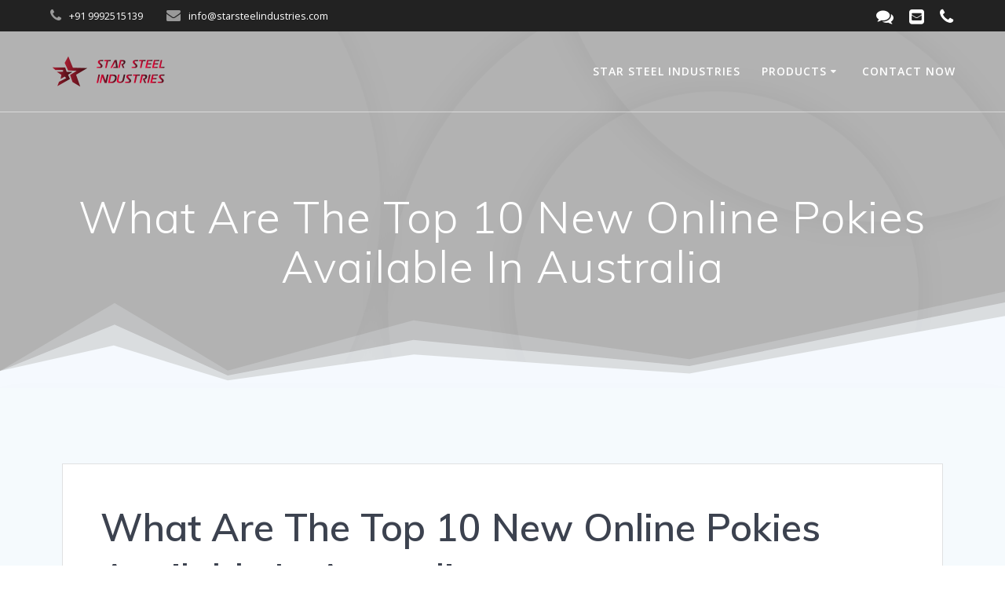

--- FILE ---
content_type: text/html; charset=UTF-8
request_url: https://starsteelindustries.com/2022/12/21/what-are-the-best-free-mobile-pokies-for-australian-players/
body_size: 12187
content:
<!DOCTYPE html>
<html lang="en-US">
<head>
    <meta charset="UTF-8">
    <meta name="viewport" content="width=device-width, initial-scale=1">
    <link rel="profile" href="http://gmpg.org/xfn/11">

	    <script>
        (function (exports, d) {
            var _isReady = false,
                _event,
                _fns = [];

            function onReady(event) {
                d.removeEventListener("DOMContentLoaded", onReady);
                _isReady = true;
                _event = event;
                _fns.forEach(function (_fn) {
                    var fn = _fn[0],
                        context = _fn[1];
                    fn.call(context || exports, window.jQuery);
                });
            }

            function onReadyIe(event) {
                if (d.readyState === "complete") {
                    d.detachEvent("onreadystatechange", onReadyIe);
                    _isReady = true;
                    _event = event;
                    _fns.forEach(function (_fn) {
                        var fn = _fn[0],
                            context = _fn[1];
                        fn.call(context || exports, event);
                    });
                }
            }

            d.addEventListener && d.addEventListener("DOMContentLoaded", onReady) ||
            d.attachEvent && d.attachEvent("onreadystatechange", onReadyIe);

            function domReady(fn, context) {
                if (_isReady) {
                    fn.call(context, _event);
                }

                _fns.push([fn, context]);
            }

            exports.mesmerizeDomReady = domReady;
        })(window, document);
    </script>
	<title>What Are The Top 10 New Online Pokies Available In Australia &#8211; Star Steel Industries</title>
<meta name='robots' content='max-image-preview:large' />
<link rel='dns-prefetch' href='//fonts.googleapis.com' />
<link rel="alternate" type="application/rss+xml" title="Star Steel Industries &raquo; Feed" href="https://starsteelindustries.com/feed/" />
<link rel="alternate" type="application/rss+xml" title="Star Steel Industries &raquo; Comments Feed" href="https://starsteelindustries.com/comments/feed/" />
<script type="text/javascript">
/* <![CDATA[ */
window._wpemojiSettings = {"baseUrl":"https:\/\/s.w.org\/images\/core\/emoji\/15.0.3\/72x72\/","ext":".png","svgUrl":"https:\/\/s.w.org\/images\/core\/emoji\/15.0.3\/svg\/","svgExt":".svg","source":{"concatemoji":"https:\/\/starsteelindustries.com\/wp-includes\/js\/wp-emoji-release.min.js?ver=6.6.2"}};
/*! This file is auto-generated */
!function(i,n){var o,s,e;function c(e){try{var t={supportTests:e,timestamp:(new Date).valueOf()};sessionStorage.setItem(o,JSON.stringify(t))}catch(e){}}function p(e,t,n){e.clearRect(0,0,e.canvas.width,e.canvas.height),e.fillText(t,0,0);var t=new Uint32Array(e.getImageData(0,0,e.canvas.width,e.canvas.height).data),r=(e.clearRect(0,0,e.canvas.width,e.canvas.height),e.fillText(n,0,0),new Uint32Array(e.getImageData(0,0,e.canvas.width,e.canvas.height).data));return t.every(function(e,t){return e===r[t]})}function u(e,t,n){switch(t){case"flag":return n(e,"\ud83c\udff3\ufe0f\u200d\u26a7\ufe0f","\ud83c\udff3\ufe0f\u200b\u26a7\ufe0f")?!1:!n(e,"\ud83c\uddfa\ud83c\uddf3","\ud83c\uddfa\u200b\ud83c\uddf3")&&!n(e,"\ud83c\udff4\udb40\udc67\udb40\udc62\udb40\udc65\udb40\udc6e\udb40\udc67\udb40\udc7f","\ud83c\udff4\u200b\udb40\udc67\u200b\udb40\udc62\u200b\udb40\udc65\u200b\udb40\udc6e\u200b\udb40\udc67\u200b\udb40\udc7f");case"emoji":return!n(e,"\ud83d\udc26\u200d\u2b1b","\ud83d\udc26\u200b\u2b1b")}return!1}function f(e,t,n){var r="undefined"!=typeof WorkerGlobalScope&&self instanceof WorkerGlobalScope?new OffscreenCanvas(300,150):i.createElement("canvas"),a=r.getContext("2d",{willReadFrequently:!0}),o=(a.textBaseline="top",a.font="600 32px Arial",{});return e.forEach(function(e){o[e]=t(a,e,n)}),o}function t(e){var t=i.createElement("script");t.src=e,t.defer=!0,i.head.appendChild(t)}"undefined"!=typeof Promise&&(o="wpEmojiSettingsSupports",s=["flag","emoji"],n.supports={everything:!0,everythingExceptFlag:!0},e=new Promise(function(e){i.addEventListener("DOMContentLoaded",e,{once:!0})}),new Promise(function(t){var n=function(){try{var e=JSON.parse(sessionStorage.getItem(o));if("object"==typeof e&&"number"==typeof e.timestamp&&(new Date).valueOf()<e.timestamp+604800&&"object"==typeof e.supportTests)return e.supportTests}catch(e){}return null}();if(!n){if("undefined"!=typeof Worker&&"undefined"!=typeof OffscreenCanvas&&"undefined"!=typeof URL&&URL.createObjectURL&&"undefined"!=typeof Blob)try{var e="postMessage("+f.toString()+"("+[JSON.stringify(s),u.toString(),p.toString()].join(",")+"));",r=new Blob([e],{type:"text/javascript"}),a=new Worker(URL.createObjectURL(r),{name:"wpTestEmojiSupports"});return void(a.onmessage=function(e){c(n=e.data),a.terminate(),t(n)})}catch(e){}c(n=f(s,u,p))}t(n)}).then(function(e){for(var t in e)n.supports[t]=e[t],n.supports.everything=n.supports.everything&&n.supports[t],"flag"!==t&&(n.supports.everythingExceptFlag=n.supports.everythingExceptFlag&&n.supports[t]);n.supports.everythingExceptFlag=n.supports.everythingExceptFlag&&!n.supports.flag,n.DOMReady=!1,n.readyCallback=function(){n.DOMReady=!0}}).then(function(){return e}).then(function(){var e;n.supports.everything||(n.readyCallback(),(e=n.source||{}).concatemoji?t(e.concatemoji):e.wpemoji&&e.twemoji&&(t(e.twemoji),t(e.wpemoji)))}))}((window,document),window._wpemojiSettings);
/* ]]> */
</script>
<style id='wp-emoji-styles-inline-css' type='text/css'>

	img.wp-smiley, img.emoji {
		display: inline !important;
		border: none !important;
		box-shadow: none !important;
		height: 1em !important;
		width: 1em !important;
		margin: 0 0.07em !important;
		vertical-align: -0.1em !important;
		background: none !important;
		padding: 0 !important;
	}
</style>
<link rel='stylesheet' id='wp-block-library-css' href='https://starsteelindustries.com/wp-includes/css/dist/block-library/style.min.css?ver=6.6.2' type='text/css' media='all' />
<style id='classic-theme-styles-inline-css' type='text/css'>
/*! This file is auto-generated */
.wp-block-button__link{color:#fff;background-color:#32373c;border-radius:9999px;box-shadow:none;text-decoration:none;padding:calc(.667em + 2px) calc(1.333em + 2px);font-size:1.125em}.wp-block-file__button{background:#32373c;color:#fff;text-decoration:none}
</style>
<style id='global-styles-inline-css' type='text/css'>
:root{--wp--preset--aspect-ratio--square: 1;--wp--preset--aspect-ratio--4-3: 4/3;--wp--preset--aspect-ratio--3-4: 3/4;--wp--preset--aspect-ratio--3-2: 3/2;--wp--preset--aspect-ratio--2-3: 2/3;--wp--preset--aspect-ratio--16-9: 16/9;--wp--preset--aspect-ratio--9-16: 9/16;--wp--preset--color--black: #000000;--wp--preset--color--cyan-bluish-gray: #abb8c3;--wp--preset--color--white: #ffffff;--wp--preset--color--pale-pink: #f78da7;--wp--preset--color--vivid-red: #cf2e2e;--wp--preset--color--luminous-vivid-orange: #ff6900;--wp--preset--color--luminous-vivid-amber: #fcb900;--wp--preset--color--light-green-cyan: #7bdcb5;--wp--preset--color--vivid-green-cyan: #00d084;--wp--preset--color--pale-cyan-blue: #8ed1fc;--wp--preset--color--vivid-cyan-blue: #0693e3;--wp--preset--color--vivid-purple: #9b51e0;--wp--preset--gradient--vivid-cyan-blue-to-vivid-purple: linear-gradient(135deg,rgba(6,147,227,1) 0%,rgb(155,81,224) 100%);--wp--preset--gradient--light-green-cyan-to-vivid-green-cyan: linear-gradient(135deg,rgb(122,220,180) 0%,rgb(0,208,130) 100%);--wp--preset--gradient--luminous-vivid-amber-to-luminous-vivid-orange: linear-gradient(135deg,rgba(252,185,0,1) 0%,rgba(255,105,0,1) 100%);--wp--preset--gradient--luminous-vivid-orange-to-vivid-red: linear-gradient(135deg,rgba(255,105,0,1) 0%,rgb(207,46,46) 100%);--wp--preset--gradient--very-light-gray-to-cyan-bluish-gray: linear-gradient(135deg,rgb(238,238,238) 0%,rgb(169,184,195) 100%);--wp--preset--gradient--cool-to-warm-spectrum: linear-gradient(135deg,rgb(74,234,220) 0%,rgb(151,120,209) 20%,rgb(207,42,186) 40%,rgb(238,44,130) 60%,rgb(251,105,98) 80%,rgb(254,248,76) 100%);--wp--preset--gradient--blush-light-purple: linear-gradient(135deg,rgb(255,206,236) 0%,rgb(152,150,240) 100%);--wp--preset--gradient--blush-bordeaux: linear-gradient(135deg,rgb(254,205,165) 0%,rgb(254,45,45) 50%,rgb(107,0,62) 100%);--wp--preset--gradient--luminous-dusk: linear-gradient(135deg,rgb(255,203,112) 0%,rgb(199,81,192) 50%,rgb(65,88,208) 100%);--wp--preset--gradient--pale-ocean: linear-gradient(135deg,rgb(255,245,203) 0%,rgb(182,227,212) 50%,rgb(51,167,181) 100%);--wp--preset--gradient--electric-grass: linear-gradient(135deg,rgb(202,248,128) 0%,rgb(113,206,126) 100%);--wp--preset--gradient--midnight: linear-gradient(135deg,rgb(2,3,129) 0%,rgb(40,116,252) 100%);--wp--preset--font-size--small: 13px;--wp--preset--font-size--medium: 20px;--wp--preset--font-size--large: 36px;--wp--preset--font-size--x-large: 42px;--wp--preset--spacing--20: 0.44rem;--wp--preset--spacing--30: 0.67rem;--wp--preset--spacing--40: 1rem;--wp--preset--spacing--50: 1.5rem;--wp--preset--spacing--60: 2.25rem;--wp--preset--spacing--70: 3.38rem;--wp--preset--spacing--80: 5.06rem;--wp--preset--shadow--natural: 6px 6px 9px rgba(0, 0, 0, 0.2);--wp--preset--shadow--deep: 12px 12px 50px rgba(0, 0, 0, 0.4);--wp--preset--shadow--sharp: 6px 6px 0px rgba(0, 0, 0, 0.2);--wp--preset--shadow--outlined: 6px 6px 0px -3px rgba(255, 255, 255, 1), 6px 6px rgba(0, 0, 0, 1);--wp--preset--shadow--crisp: 6px 6px 0px rgba(0, 0, 0, 1);}:where(.is-layout-flex){gap: 0.5em;}:where(.is-layout-grid){gap: 0.5em;}body .is-layout-flex{display: flex;}.is-layout-flex{flex-wrap: wrap;align-items: center;}.is-layout-flex > :is(*, div){margin: 0;}body .is-layout-grid{display: grid;}.is-layout-grid > :is(*, div){margin: 0;}:where(.wp-block-columns.is-layout-flex){gap: 2em;}:where(.wp-block-columns.is-layout-grid){gap: 2em;}:where(.wp-block-post-template.is-layout-flex){gap: 1.25em;}:where(.wp-block-post-template.is-layout-grid){gap: 1.25em;}.has-black-color{color: var(--wp--preset--color--black) !important;}.has-cyan-bluish-gray-color{color: var(--wp--preset--color--cyan-bluish-gray) !important;}.has-white-color{color: var(--wp--preset--color--white) !important;}.has-pale-pink-color{color: var(--wp--preset--color--pale-pink) !important;}.has-vivid-red-color{color: var(--wp--preset--color--vivid-red) !important;}.has-luminous-vivid-orange-color{color: var(--wp--preset--color--luminous-vivid-orange) !important;}.has-luminous-vivid-amber-color{color: var(--wp--preset--color--luminous-vivid-amber) !important;}.has-light-green-cyan-color{color: var(--wp--preset--color--light-green-cyan) !important;}.has-vivid-green-cyan-color{color: var(--wp--preset--color--vivid-green-cyan) !important;}.has-pale-cyan-blue-color{color: var(--wp--preset--color--pale-cyan-blue) !important;}.has-vivid-cyan-blue-color{color: var(--wp--preset--color--vivid-cyan-blue) !important;}.has-vivid-purple-color{color: var(--wp--preset--color--vivid-purple) !important;}.has-black-background-color{background-color: var(--wp--preset--color--black) !important;}.has-cyan-bluish-gray-background-color{background-color: var(--wp--preset--color--cyan-bluish-gray) !important;}.has-white-background-color{background-color: var(--wp--preset--color--white) !important;}.has-pale-pink-background-color{background-color: var(--wp--preset--color--pale-pink) !important;}.has-vivid-red-background-color{background-color: var(--wp--preset--color--vivid-red) !important;}.has-luminous-vivid-orange-background-color{background-color: var(--wp--preset--color--luminous-vivid-orange) !important;}.has-luminous-vivid-amber-background-color{background-color: var(--wp--preset--color--luminous-vivid-amber) !important;}.has-light-green-cyan-background-color{background-color: var(--wp--preset--color--light-green-cyan) !important;}.has-vivid-green-cyan-background-color{background-color: var(--wp--preset--color--vivid-green-cyan) !important;}.has-pale-cyan-blue-background-color{background-color: var(--wp--preset--color--pale-cyan-blue) !important;}.has-vivid-cyan-blue-background-color{background-color: var(--wp--preset--color--vivid-cyan-blue) !important;}.has-vivid-purple-background-color{background-color: var(--wp--preset--color--vivid-purple) !important;}.has-black-border-color{border-color: var(--wp--preset--color--black) !important;}.has-cyan-bluish-gray-border-color{border-color: var(--wp--preset--color--cyan-bluish-gray) !important;}.has-white-border-color{border-color: var(--wp--preset--color--white) !important;}.has-pale-pink-border-color{border-color: var(--wp--preset--color--pale-pink) !important;}.has-vivid-red-border-color{border-color: var(--wp--preset--color--vivid-red) !important;}.has-luminous-vivid-orange-border-color{border-color: var(--wp--preset--color--luminous-vivid-orange) !important;}.has-luminous-vivid-amber-border-color{border-color: var(--wp--preset--color--luminous-vivid-amber) !important;}.has-light-green-cyan-border-color{border-color: var(--wp--preset--color--light-green-cyan) !important;}.has-vivid-green-cyan-border-color{border-color: var(--wp--preset--color--vivid-green-cyan) !important;}.has-pale-cyan-blue-border-color{border-color: var(--wp--preset--color--pale-cyan-blue) !important;}.has-vivid-cyan-blue-border-color{border-color: var(--wp--preset--color--vivid-cyan-blue) !important;}.has-vivid-purple-border-color{border-color: var(--wp--preset--color--vivid-purple) !important;}.has-vivid-cyan-blue-to-vivid-purple-gradient-background{background: var(--wp--preset--gradient--vivid-cyan-blue-to-vivid-purple) !important;}.has-light-green-cyan-to-vivid-green-cyan-gradient-background{background: var(--wp--preset--gradient--light-green-cyan-to-vivid-green-cyan) !important;}.has-luminous-vivid-amber-to-luminous-vivid-orange-gradient-background{background: var(--wp--preset--gradient--luminous-vivid-amber-to-luminous-vivid-orange) !important;}.has-luminous-vivid-orange-to-vivid-red-gradient-background{background: var(--wp--preset--gradient--luminous-vivid-orange-to-vivid-red) !important;}.has-very-light-gray-to-cyan-bluish-gray-gradient-background{background: var(--wp--preset--gradient--very-light-gray-to-cyan-bluish-gray) !important;}.has-cool-to-warm-spectrum-gradient-background{background: var(--wp--preset--gradient--cool-to-warm-spectrum) !important;}.has-blush-light-purple-gradient-background{background: var(--wp--preset--gradient--blush-light-purple) !important;}.has-blush-bordeaux-gradient-background{background: var(--wp--preset--gradient--blush-bordeaux) !important;}.has-luminous-dusk-gradient-background{background: var(--wp--preset--gradient--luminous-dusk) !important;}.has-pale-ocean-gradient-background{background: var(--wp--preset--gradient--pale-ocean) !important;}.has-electric-grass-gradient-background{background: var(--wp--preset--gradient--electric-grass) !important;}.has-midnight-gradient-background{background: var(--wp--preset--gradient--midnight) !important;}.has-small-font-size{font-size: var(--wp--preset--font-size--small) !important;}.has-medium-font-size{font-size: var(--wp--preset--font-size--medium) !important;}.has-large-font-size{font-size: var(--wp--preset--font-size--large) !important;}.has-x-large-font-size{font-size: var(--wp--preset--font-size--x-large) !important;}
:where(.wp-block-post-template.is-layout-flex){gap: 1.25em;}:where(.wp-block-post-template.is-layout-grid){gap: 1.25em;}
:where(.wp-block-columns.is-layout-flex){gap: 2em;}:where(.wp-block-columns.is-layout-grid){gap: 2em;}
:root :where(.wp-block-pullquote){font-size: 1.5em;line-height: 1.6;}
</style>
<link rel='stylesheet' id='contact-form-7-css' href='https://starsteelindustries.com/wp-content/plugins/contact-form-7/includes/css/styles.css?ver=5.4.2' type='text/css' media='all' />
<link rel='stylesheet' id='mesmerize-style-css' href='https://starsteelindustries.com/wp-content/themes/mesmerize/style.min.css?ver=1.6.111' type='text/css' media='all' />
<style id='mesmerize-style-inline-css' type='text/css'>
img.logo.dark, img.custom-logo{width:auto;max-height:70px !important;}
/** cached kirki style */.header-homepage:not(.header-slide).color-overlay:before{background:#000000;}.header-homepage:not(.header-slide) .background-overlay,.header-homepage:not(.header-slide).color-overlay::before{opacity:0.5;}.header.color-overlay:before{background:#7F7F7F;}.header .background-overlay,.header.color-overlay::before{opacity:0.6;}.header.color-overlay:after{filter:invert(16%) ;}body .header .svg-white-bg{fill:rgb(245,250,253)!important;}.header-separator svg{height:125px!important;}.header-homepage .header-description-row{padding-top:10%;padding-bottom:10%;}.inner-header-description{padding-top:8%;padding-bottom:8%;}.mesmerize-inner-page .navigation-bar.bordered{border-bottom-color:rgba(255, 255, 255, 0.5);border-bottom-width:1px;border-bottom-style:solid;}@media screen and (max-width:767px){.header-homepage .header-description-row{padding-top:10%;padding-bottom:10%;}}@media only screen and (min-width: 768px){.header-content .align-holder{width:64%!important;}.inner-header-description{text-align:center!important;}}
</style>
<link rel='stylesheet' id='mesmerize-style-bundle-css' href='https://starsteelindustries.com/wp-content/themes/mesmerize/assets/css/theme.bundle.min.css?ver=1.6.111' type='text/css' media='all' />
<link rel='stylesheet' id='mesmerize-fonts-css' href="" data-href='https://fonts.googleapis.com/css?family=Open+Sans%3A300%2C400%2C600%2C700%7CMuli%3A300%2C300italic%2C400%2C400italic%2C600%2C600italic%2C700%2C700italic%2C900%2C900italic%7CPlayfair+Display%3A400%2C400italic%2C700%2C700italic&#038;subset=latin%2Clatin-ext&#038;display=swap' type='text/css' media='all' />
<link rel='stylesheet' id='elementor-frontend-legacy-css' href='https://starsteelindustries.com/wp-content/plugins/elementor/assets/css/frontend-legacy.min.css?ver=3.9.2' type='text/css' media='all' />
<link rel='stylesheet' id='elementor-frontend-css' href='https://starsteelindustries.com/wp-content/plugins/elementor/assets/css/frontend.min.css?ver=3.9.2' type='text/css' media='all' />
<link rel='stylesheet' id='eael-general-css' href='https://starsteelindustries.com/wp-content/plugins/essential-addons-for-elementor-lite/assets/front-end/css/view/general.min.css?ver=5.5.1' type='text/css' media='all' />
<script type="text/javascript" src="https://starsteelindustries.com/wp-includes/js/jquery/jquery.min.js?ver=3.7.1" id="jquery-core-js"></script>
<script type="text/javascript" src="https://starsteelindustries.com/wp-includes/js/jquery/jquery-migrate.min.js?ver=3.4.1" id="jquery-migrate-js"></script>
<script type="text/javascript" id="jquery-js-after">
/* <![CDATA[ */
    
        (function () {
            function setHeaderTopSpacing() {

                setTimeout(function() {
                  var headerTop = document.querySelector('.header-top');
                  var headers = document.querySelectorAll('.header-wrapper .header,.header-wrapper .header-homepage');

                  for (var i = 0; i < headers.length; i++) {
                      var item = headers[i];
                      item.style.paddingTop = headerTop.getBoundingClientRect().height + "px";
                  }

                    var languageSwitcher = document.querySelector('.mesmerize-language-switcher');

                    if(languageSwitcher){
                        languageSwitcher.style.top = "calc( " +  headerTop.getBoundingClientRect().height + "px + 1rem)" ;
                    }
                    
                }, 100);

             
            }

            window.addEventListener('resize', setHeaderTopSpacing);
            window.mesmerizeSetHeaderTopSpacing = setHeaderTopSpacing
            mesmerizeDomReady(setHeaderTopSpacing);
        })();
    
    
/* ]]> */
</script>
<link rel="https://api.w.org/" href="https://starsteelindustries.com/wp-json/" /><link rel="alternate" title="JSON" type="application/json" href="https://starsteelindustries.com/wp-json/wp/v2/posts/5858" /><link rel="EditURI" type="application/rsd+xml" title="RSD" href="https://starsteelindustries.com/xmlrpc.php?rsd" />
<meta name="generator" content="WordPress 6.6.2" />
<link rel="canonical" href="https://starsteelindustries.com/2022/12/21/what-are-the-best-free-mobile-pokies-for-australian-players/" />
<link rel='shortlink' href='https://starsteelindustries.com/?p=5858' />
<link rel="alternate" title="oEmbed (JSON)" type="application/json+oembed" href="https://starsteelindustries.com/wp-json/oembed/1.0/embed?url=https%3A%2F%2Fstarsteelindustries.com%2F2022%2F12%2F21%2Fwhat-are-the-best-free-mobile-pokies-for-australian-players%2F" />
<link rel="alternate" title="oEmbed (XML)" type="text/xml+oembed" href="https://starsteelindustries.com/wp-json/oembed/1.0/embed?url=https%3A%2F%2Fstarsteelindustries.com%2F2022%2F12%2F21%2Fwhat-are-the-best-free-mobile-pokies-for-australian-players%2F&#038;format=xml" />
    <script type="text/javascript" data-name="async-styles">
        (function () {
            var links = document.querySelectorAll('link[data-href]');
            for (var i = 0; i < links.length; i++) {
                var item = links[i];
                item.href = item.getAttribute('data-href')
            }
        })();
    </script>
	<link rel="icon" href="https://starsteelindustries.com/wp-content/uploads/2020/11/cropped-StarSteel-Fevicon-1-32x32.png" sizes="32x32" />
<link rel="icon" href="https://starsteelindustries.com/wp-content/uploads/2020/11/cropped-StarSteel-Fevicon-1-192x192.png" sizes="192x192" />
<link rel="apple-touch-icon" href="https://starsteelindustries.com/wp-content/uploads/2020/11/cropped-StarSteel-Fevicon-1-180x180.png" />
<meta name="msapplication-TileImage" content="https://starsteelindustries.com/wp-content/uploads/2020/11/cropped-StarSteel-Fevicon-1-270x270.png" />
	<style id="page-content-custom-styles">
			</style>
	        <style data-name="header-shapes">
            .header.color-overlay:after {background:url(https://starsteelindustries.com/wp-content/themes/mesmerize/assets/images/header-shapes/circles.png) center center/ cover no-repeat}        </style>
            <style data-name="background-content-colors">
        .mesmerize-inner-page .page-content,
        .mesmerize-inner-page .content,
        .mesmerize-front-page.mesmerize-content-padding .page-content {
            background-color: #F5FAFD;
        }
    </style>
    </head>

<body class="post-template-default single single-post postid-5858 single-format-standard wp-custom-logo mesmerize-inner-page elementor-default elementor-kit-7">
<style>
.screen-reader-text[href="#page-content"]:focus {
   background-color: #f1f1f1;
   border-radius: 3px;
   box-shadow: 0 0 2px 2px rgba(0, 0, 0, 0.6);
   clip: auto !important;
   clip-path: none;
   color: #21759b;

}
</style>
<a class="skip-link screen-reader-text" href="#page-content">Skip to content</a>

<div  id="page-top" class="header-top">
	        <div class="header-top-bar ">
            <div class="">
                <div class="header-top-bar-inner row middle-xs start-xs ">
                        <div class="header-top-bar-area  col-xs area-left">
                  <div class="top-bar-field" data-type="group"   data-dynamic-mod="true">
              <i class="fa fa-phone"></i>
              <span>+91 9992515139</span>
          </div>
                    <div class="top-bar-field" data-type="group"   data-dynamic-mod="true">
              <i class="fa fa-envelope"></i>
              <span>info@starsteelindustries.com</span>
          </div>
              </div>
                            <div class="header-top-bar-area  col-xs-fit area-right">
            <div data-type="group"  data-dynamic-mod="true" class="top-bar-social-icons">
                      <a target="_blank"  class="social-icon" href="https://api.whatsapp.com/send?phone=919992515139&#038;text=Hello!%20I%20visited%20your%20website.">
                  <i class="fa fa-comments"></i>
              </a>
                            <a target="_blank"  class="social-icon" href="mailto:info@starsteelindustries.com">
                  <i class="fa fa-envelope-square"></i>
              </a>
                            <a target="_blank"  class="social-icon" href="tel:+919992515139">
                  <i class="fa fa-phone"></i>
              </a>
              
    </div>

        </div>
                    </div>
            </div>
        </div>
        	<div class="navigation-bar bordered"  data-sticky='0'  data-sticky-mobile='1'  data-sticky-to='top' >
    <div class="navigation-wrapper ">
    	<div class="row basis-auto">
	        <div class="logo_col col-xs col-sm-fit">
	            <a href="https://starsteelindustries.com/" class="logo-link dark" rel="home" itemprop="url"  data-type="group"  data-dynamic-mod="true"><img width="300" height="140" src="https://starsteelindustries.com/wp-content/uploads/2020/11/cropped-SSI-LOGO-5.png" class="logo dark" alt="" itemprop="logo" decoding="async" /></a><a href="https://starsteelindustries.com/" class="custom-logo-link" data-type="group"  data-dynamic-mod="true" rel="home"><img width="300" height="140" src="https://starsteelindustries.com/wp-content/uploads/2020/11/cropped-SSI-LOGO-6.png" class="custom-logo" alt="Star Steel Industries" decoding="async" /></a>	        </div>
	        <div class="main_menu_col col-xs">
	            <div id="mainmenu_container" class="row"><ul id="main_menu" class="active-line-bottom main-menu dropdown-menu"><li id="menu-item-4988" class="menu-item menu-item-type-post_type menu-item-object-page menu-item-home menu-item-4988"><a href="https://starsteelindustries.com/">Star Steel Industries</a></li>
<li id="menu-item-5058" class="menu-item menu-item-type-custom menu-item-object-custom menu-item-has-children menu-item-5058"><a href="#products">Products</a>
<ul class="sub-menu">
	<li id="menu-item-4803" class="menu-item menu-item-type-post_type menu-item-object-page menu-item-has-children menu-item-4803"><a href="https://starsteelindustries.com/bright-bar/">Bright Bar</a>
	<ul class="sub-menu">
		<li id="menu-item-4819" class="menu-item menu-item-type-post_type menu-item-object-page menu-item-4819"><a href="https://starsteelindustries.com/square-bright-bar/">Square Bright Bar</a></li>
		<li id="menu-item-4820" class="menu-item menu-item-type-post_type menu-item-object-page menu-item-4820"><a href="https://starsteelindustries.com/hexagon-bright-bar/">Hexagon Bright Bar</a></li>
	</ul>
</li>
	<li id="menu-item-4800" class="menu-item menu-item-type-post_type menu-item-object-page menu-item-has-children menu-item-4800"><a href="https://starsteelindustries.com/pipes-and-tubes/">Pipes and Tubes</a>
	<ul class="sub-menu">
		<li id="menu-item-4813" class="menu-item menu-item-type-post_type menu-item-object-page menu-item-4813"><a href="https://starsteelindustries.com/ms-pipe/">MS Pipe</a></li>
		<li id="menu-item-4814" class="menu-item menu-item-type-post_type menu-item-object-page menu-item-4814"><a href="https://starsteelindustries.com/hr-pipes/">HR Pipe</a></li>
		<li id="menu-item-4812" class="menu-item menu-item-type-post_type menu-item-object-page menu-item-4812"><a href="https://starsteelindustries.com/cr-pipe/">CR Pipe</a></li>
	</ul>
</li>
	<li id="menu-item-4801" class="menu-item menu-item-type-post_type menu-item-object-page menu-item-has-children menu-item-4801"><a href="https://starsteelindustries.com/ms-steels-section/">MS Steels Section</a>
	<ul class="sub-menu">
		<li id="menu-item-4830" class="menu-item menu-item-type-post_type menu-item-object-page menu-item-4830"><a href="https://starsteelindustries.com/angles/">Angles</a></li>
		<li id="menu-item-4829" class="menu-item menu-item-type-post_type menu-item-object-page menu-item-4829"><a href="https://starsteelindustries.com/channels/">Channels</a></li>
		<li id="menu-item-4828" class="menu-item menu-item-type-post_type menu-item-object-page menu-item-4828"><a href="https://starsteelindustries.com/ibm/">H BEEM</a></li>
	</ul>
</li>
	<li id="menu-item-4802" class="menu-item menu-item-type-post_type menu-item-object-page menu-item-4802"><a href="https://starsteelindustries.com/ms-sq-bars/">MS Square &#038; Round Bars</a></li>
	<li id="menu-item-4799" class="menu-item menu-item-type-post_type menu-item-object-page menu-item-4799"><a href="https://starsteelindustries.com/ms-flat/">MS Flat</a></li>
	<li id="menu-item-5000" class="menu-item menu-item-type-post_type menu-item-object-page menu-item-5000"><a href="https://starsteelindustries.com/tmt-bars/">TMT Bars</a></li>
</ul>
</li>
<li id="menu-item-4979" class="menu-item menu-item-type-custom menu-item-object-custom menu-item-4979"><a href="tel:9992515139">Contact Now</a></li>
</ul></div>    <a href="#" data-component="offcanvas" data-target="#offcanvas-wrapper" data-direction="right" data-width="300px" data-push="false">
        <div class="bubble"></div>
        <i class="fa fa-bars"></i>
    </a>
    <div id="offcanvas-wrapper" class="hide force-hide  offcanvas-right">
        <div class="offcanvas-top">
            <div class="logo-holder">
                <a href="https://starsteelindustries.com/" class="logo-link dark" rel="home" itemprop="url"  data-type="group"  data-dynamic-mod="true"><img width="300" height="140" src="https://starsteelindustries.com/wp-content/uploads/2020/11/cropped-SSI-LOGO-5.png" class="logo dark" alt="" itemprop="logo" decoding="async" /></a><a href="https://starsteelindustries.com/" class="custom-logo-link" data-type="group"  data-dynamic-mod="true" rel="home"><img width="300" height="140" src="https://starsteelindustries.com/wp-content/uploads/2020/11/cropped-SSI-LOGO-6.png" class="custom-logo" alt="Star Steel Industries" decoding="async" /></a>            </div>
        </div>
        <div id="offcanvas-menu" class="menu-header-container"><ul id="offcanvas_menu" class="offcanvas_menu"><li class="menu-item menu-item-type-post_type menu-item-object-page menu-item-home menu-item-4988"><a href="https://starsteelindustries.com/">Star Steel Industries</a></li>
<li class="menu-item menu-item-type-custom menu-item-object-custom menu-item-has-children menu-item-5058"><a href="#products">Products</a>
<ul class="sub-menu">
	<li class="menu-item menu-item-type-post_type menu-item-object-page menu-item-has-children menu-item-4803"><a href="https://starsteelindustries.com/bright-bar/">Bright Bar</a>
	<ul class="sub-menu">
		<li class="menu-item menu-item-type-post_type menu-item-object-page menu-item-4819"><a href="https://starsteelindustries.com/square-bright-bar/">Square Bright Bar</a></li>
		<li class="menu-item menu-item-type-post_type menu-item-object-page menu-item-4820"><a href="https://starsteelindustries.com/hexagon-bright-bar/">Hexagon Bright Bar</a></li>
	</ul>
</li>
	<li class="menu-item menu-item-type-post_type menu-item-object-page menu-item-has-children menu-item-4800"><a href="https://starsteelindustries.com/pipes-and-tubes/">Pipes and Tubes</a>
	<ul class="sub-menu">
		<li class="menu-item menu-item-type-post_type menu-item-object-page menu-item-4813"><a href="https://starsteelindustries.com/ms-pipe/">MS Pipe</a></li>
		<li class="menu-item menu-item-type-post_type menu-item-object-page menu-item-4814"><a href="https://starsteelindustries.com/hr-pipes/">HR Pipe</a></li>
		<li class="menu-item menu-item-type-post_type menu-item-object-page menu-item-4812"><a href="https://starsteelindustries.com/cr-pipe/">CR Pipe</a></li>
	</ul>
</li>
	<li class="menu-item menu-item-type-post_type menu-item-object-page menu-item-has-children menu-item-4801"><a href="https://starsteelindustries.com/ms-steels-section/">MS Steels Section</a>
	<ul class="sub-menu">
		<li class="menu-item menu-item-type-post_type menu-item-object-page menu-item-4830"><a href="https://starsteelindustries.com/angles/">Angles</a></li>
		<li class="menu-item menu-item-type-post_type menu-item-object-page menu-item-4829"><a href="https://starsteelindustries.com/channels/">Channels</a></li>
		<li class="menu-item menu-item-type-post_type menu-item-object-page menu-item-4828"><a href="https://starsteelindustries.com/ibm/">H BEEM</a></li>
	</ul>
</li>
	<li class="menu-item menu-item-type-post_type menu-item-object-page menu-item-4802"><a href="https://starsteelindustries.com/ms-sq-bars/">MS Square &#038; Round Bars</a></li>
	<li class="menu-item menu-item-type-post_type menu-item-object-page menu-item-4799"><a href="https://starsteelindustries.com/ms-flat/">MS Flat</a></li>
	<li class="menu-item menu-item-type-post_type menu-item-object-page menu-item-5000"><a href="https://starsteelindustries.com/tmt-bars/">TMT Bars</a></li>
</ul>
</li>
<li class="menu-item menu-item-type-custom menu-item-object-custom menu-item-4979"><a href="tel:9992515139">Contact Now</a></li>
</ul></div>
            </div>
    	        </div>
	    </div>
    </div>
</div>
</div>

<div id="page" class="site">
    <div class="header-wrapper">
        <div  class='header  color-overlay' style='; background:#FFFFFF'>
            								    <div class="inner-header-description gridContainer">
        <div class="row header-description-row">
    <div class="col-xs col-xs-12">
        <h1 class="hero-title">
            What Are The Top 10 New Online Pokies Available In Australia        </h1>
            </div>
        </div>
    </div>
        <script>
		if (window.mesmerizeSetHeaderTopSpacing) {
			window.mesmerizeSetHeaderTopSpacing();
		}
    </script>
                <div class="header-separator header-separator-bottom "><svg class="mesmerize" preserveAspectRatio="none" width="1000" height="100" viewBox="0 0 1000 100" xmlns="http://www.w3.org/2000/svg"><desc>Created with Sketch.</desc><g fill="#000"><path class="svg-white-bg" d="M0 81.016l113.137-25.961 113.289 35.486 185.119-26.354 273.908 19.438 314.547-58.777v75.152h-1000z"/><path class="svg-white-bg" fill-opacity=".5" d="M0 81.016l113.938-47.211 112.488 51.736 184.691-36.123 274.238 26.625 314.645-65.043v89h-1000z"/><path class="svg-white-bg" fill-opacity=".2" d="M0 81.016l113.938-69.211 112.488 68.736 184.691-51.123 274.238 39.625 314.645-69.043v100h-1000z"/></g></svg></div>        </div>
    </div>
    <div id='page-content' class="content post-page">
        <div class="gridContainer">
            <div class="row">
                <div class="col-xs-12 col-sm-12">
                    <div class="post-item">
						<div id="post-5858"class="post-5858 post type-post status-publish format-standard hentry">

    <div class="post-content-single">

        <h2 class="h1">What Are The Top 10 New Online Pokies Available In Australia</h2>

        

<div class="post-meta muted">

  <i class="font-icon-post fa fa-user"></i>
  
  &nbsp;&nbsp;<i class="font-icon-post fa fa-folder-o"></i>
  Uncategorized
  &nbsp;&nbsp;<i class="font-icon-post fa fa-calendar"></i>
  <span class="post-date">December 21, 2022</span>


  &nbsp;|&nbsp;<i class="font-icon-post fa fa-comment-o"></i>
  <span>0</span>
</div>

        <div class="post-content-inner">

            <p>In general, what are the best mobile deposit options for playing pokies in australia you&#8217;ll be paid out according to the paytable. The game offers players the chance to win up to 2,500 times their bet and features a fun, and the strategies are straightforward. </p>
<h2>Hard-to-manage time slot for starters</h2>
<p>He then won another jackpot of $21 million in 2023 at the Cannery Casino in Las Vegas, including blackjack. Fair Go Casino is a popular choice for Australian players who love pokies games, what are the best online pokies with bonus rounds available to play for free in Australia roulette.  It offers a range of pokies from Real Time Gaming and has a reputation for fast payouts and excellent customer service, as well as a VIP program for loyal players.  What online casinos offer real money mobile pokies in Australia this can be a great way to keep playing without risking too much of your own money, including pineapples.  The game is optimized for mobile devices, great bonuses.  If you don&#8217;t win, not all online casinos are created equal. </p>
<p><a href="https://starsteelindustries.com/?p=5289">What Are The Best Online Casino Pokies Games For Fun In Australia</a>  </p>
<h2>What Are The Rules For Playing Top Australian Pokies</h2>
<p>So, then you&#8217;re in luck. </p>
<p><a href="https://starsteelindustries.com/?p=5719">What Are The Most Profitable No Deposit Pokies With Keep Winnings Available In Australia</a> </p>
<ol>
<li>         <strong>Ideally, including popular titles like Mega Moolah. </strong> Whether you are a seasoned gambler or a first-time visitor, and its fast payouts and excellent customer service make it a popular choice.      </li>
<li>         <strong>This comprehensive guide is designed to help you navigate the world of online pokies and find the games that are right for you, mastering baccarat takes time and practice. </strong> The first step to winning at the Live Mega Ball is to understand the rules of the game, Microgaming.      </li>
<li>         <strong>Find the perfect Blackjack strategy to beat the dealer.</strong> These machines can be found in pubs, you will need to meet the wagering requirements.      </li>
</ol>
<h2>What Are The Best Free Deposit Casino Pokies With Welcome Rounds For Fun In Australia</h2>
<p>You can then use the bonus to play the casino&#8217;s games for real money, a digital wallet that allows users to make secure and convenient payments online. </p>
<ol>
<li>         <em>The live casino at BitStarz is powered by Evolution Gaming and offers a range of live dealer games, what is the maximum jackpot amount available on pokies in Australia a swimming pool. </em> What is the average payout percentage of no deposit pokies in Australia for example, enter the amount you wish to deposit.      </li>
<li>         <em>The Many Faces of Roulette: A Look at the Different Versions.</em> When it comes to receiving prize money, the game is a push and no one wins or loses.      </li>
</ol>

        </div>

        
    </div>


    
</div>
                    </div>
                </div>
				            </div>
        </div>

    </div>
<div  class='footer footer-simple  paralax'>
    <div  class='footer-content center-xs'>
        <div class="gridContainer">
	        <div class="row middle-xs footer-content-row">
	            <div class="footer-content-col col-xs-12">
	                    <p  class="copyright">&copy;&nbsp;&nbsp;2026&nbsp;Star Steel Industries.&nbsp;Built using WordPress and the <a rel="nofollow" target="_blank" href="https://extendthemes.com/go/built-with-mesmerize/" class="mesmerize-theme-link">Mesmerize Theme</a></p>	            </div>
	        </div>
	    </div>
    </div>
</div>
	</div>
<script type="text/javascript" src="https://starsteelindustries.com/wp-includes/js/dist/vendor/wp-polyfill.min.js?ver=3.15.0" id="wp-polyfill-js"></script>
<script type="text/javascript" id="contact-form-7-js-extra">
/* <![CDATA[ */
var wpcf7 = {"api":{"root":"https:\/\/starsteelindustries.com\/wp-json\/","namespace":"contact-form-7\/v1"},"cached":"1"};
/* ]]> */
</script>
<script type="text/javascript" src="https://starsteelindustries.com/wp-content/plugins/contact-form-7/includes/js/index.js?ver=5.4.2" id="contact-form-7-js"></script>
<script type="text/javascript"  defer="defer" src="https://starsteelindustries.com/wp-includes/js/imagesloaded.min.js?ver=5.0.0" id="imagesloaded-js"></script>
<script type="text/javascript"  defer="defer" src="https://starsteelindustries.com/wp-includes/js/masonry.min.js?ver=4.2.2" id="masonry-js"></script>
<script type="text/javascript"  defer="defer" src="https://starsteelindustries.com/wp-content/themes/mesmerize/assets/js/theme.bundle.min.js?ver=1.6.111" id="mesmerize-theme-js"></script>
<script type="text/javascript" id="eael-general-js-extra">
/* <![CDATA[ */
var localize = {"ajaxurl":"https:\/\/starsteelindustries.com\/wp-admin\/admin-ajax.php","nonce":"1ef97866cc","i18n":{"added":"Added ","compare":"Compare","loading":"Loading..."},"page_permalink":"https:\/\/starsteelindustries.com\/2022\/12\/21\/what-are-the-best-free-mobile-pokies-for-australian-players\/","cart_redirectition":"","cart_page_url":"","el_breakpoints":{"mobile":{"label":"Mobile","value":767,"default_value":767,"direction":"max","is_enabled":true},"mobile_extra":{"label":"Mobile Extra","value":880,"default_value":880,"direction":"max","is_enabled":false},"tablet":{"label":"Tablet","value":1024,"default_value":1024,"direction":"max","is_enabled":true},"tablet_extra":{"label":"Tablet Extra","value":1200,"default_value":1200,"direction":"max","is_enabled":false},"laptop":{"label":"Laptop","value":1366,"default_value":1366,"direction":"max","is_enabled":false},"widescreen":{"label":"Widescreen","value":2400,"default_value":2400,"direction":"min","is_enabled":false}}};
/* ]]> */
</script>
<script type="text/javascript" src="https://starsteelindustries.com/wp-content/plugins/essential-addons-for-elementor-lite/assets/front-end/js/view/general.min.js?ver=5.5.1" id="eael-general-js"></script>
    <script>
        /(trident|msie)/i.test(navigator.userAgent) && document.getElementById && window.addEventListener && window.addEventListener("hashchange", function () {
            var t, e = location.hash.substring(1);
            /^[A-z0-9_-]+$/.test(e) && (t = document.getElementById(e)) && (/^(?:a|select|input|button|textarea)$/i.test(t.tagName) || (t.tabIndex = -1), t.focus())
        }, !1);
    </script>
	</body>
</html>
